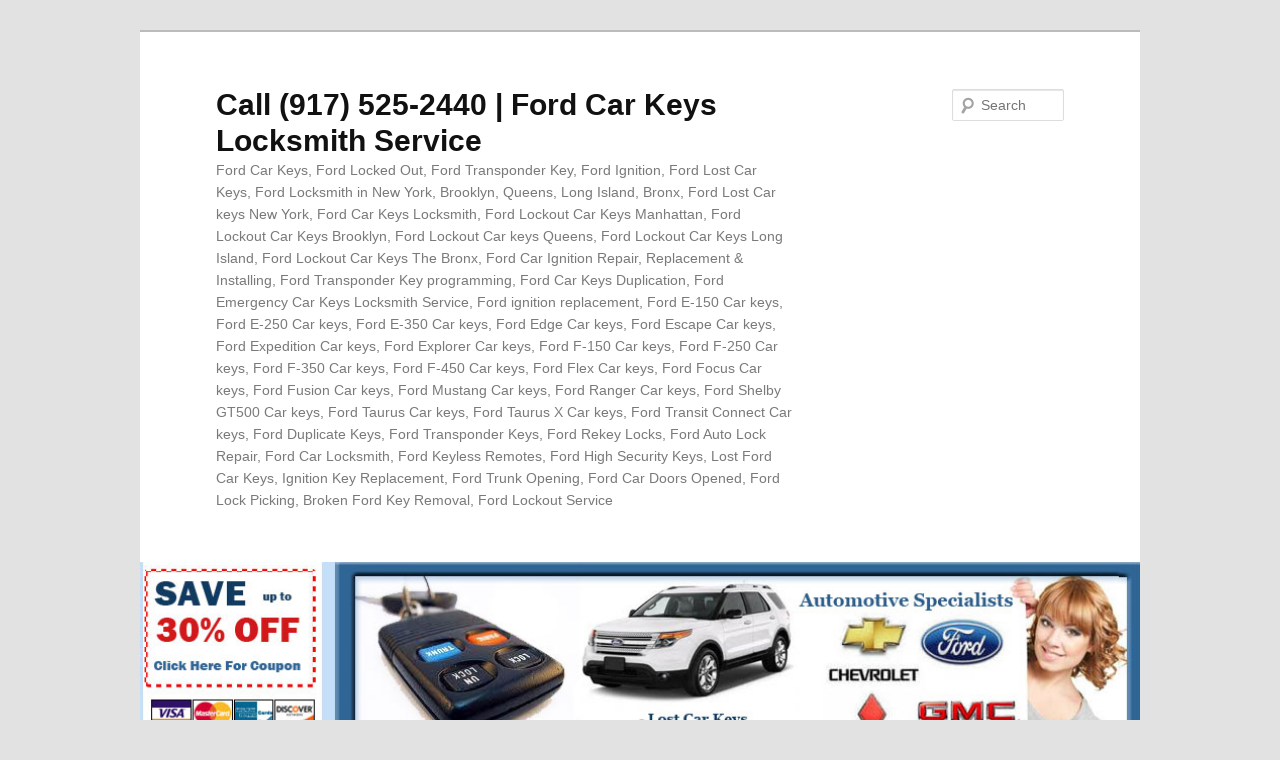

--- FILE ---
content_type: text/html; charset=UTF-8
request_url: https://www.ford-carkeys.com/emergency-car-locksmith/
body_size: 11287
content:
<!DOCTYPE html>
<html lang="en-US">
<head>
<meta charset="UTF-8" />
<meta name="viewport" content="width=device-width, initial-scale=1.0" />
<title>
Call (917) 525-2440 &#8211; Ford Emergency Car Keys Locksmith Service | Call (917) 525-2440 | Ford Car Keys Locksmith Service	</title>
<link rel="profile" href="https://gmpg.org/xfn/11" />
<link rel="stylesheet" type="text/css" media="all" href="https://www.ford-carkeys.com/wp-content/themes/twentyeleven/style.css?ver=20251202" />
<link rel="pingback" href="https://www.ford-carkeys.com/xmlrpc.php">
<meta name='robots' content='max-image-preview:large' />
<link rel='dns-prefetch' href='//www.googletagmanager.com' />
<link rel="alternate" type="application/rss+xml" title="Call (917) 525-2440 | Ford Car Keys Locksmith Service &raquo; Feed" href="https://www.ford-carkeys.com/feed/" />
<link rel="alternate" type="application/rss+xml" title="Call (917) 525-2440 | Ford Car Keys Locksmith Service &raquo; Comments Feed" href="https://www.ford-carkeys.com/comments/feed/" />
<link rel="alternate" title="oEmbed (JSON)" type="application/json+oembed" href="https://www.ford-carkeys.com/wp-json/oembed/1.0/embed?url=https%3A%2F%2Fwww.ford-carkeys.com%2Femergency-car-locksmith%2F" />
<link rel="alternate" title="oEmbed (XML)" type="text/xml+oembed" href="https://www.ford-carkeys.com/wp-json/oembed/1.0/embed?url=https%3A%2F%2Fwww.ford-carkeys.com%2Femergency-car-locksmith%2F&#038;format=xml" />
<style id='wp-img-auto-sizes-contain-inline-css' type='text/css'>
img:is([sizes=auto i],[sizes^="auto," i]){contain-intrinsic-size:3000px 1500px}
/*# sourceURL=wp-img-auto-sizes-contain-inline-css */
</style>
<style id='wp-emoji-styles-inline-css' type='text/css'>

	img.wp-smiley, img.emoji {
		display: inline !important;
		border: none !important;
		box-shadow: none !important;
		height: 1em !important;
		width: 1em !important;
		margin: 0 0.07em !important;
		vertical-align: -0.1em !important;
		background: none !important;
		padding: 0 !important;
	}
/*# sourceURL=wp-emoji-styles-inline-css */
</style>
<style id='wp-block-library-inline-css' type='text/css'>
:root{--wp-block-synced-color:#7a00df;--wp-block-synced-color--rgb:122,0,223;--wp-bound-block-color:var(--wp-block-synced-color);--wp-editor-canvas-background:#ddd;--wp-admin-theme-color:#007cba;--wp-admin-theme-color--rgb:0,124,186;--wp-admin-theme-color-darker-10:#006ba1;--wp-admin-theme-color-darker-10--rgb:0,107,160.5;--wp-admin-theme-color-darker-20:#005a87;--wp-admin-theme-color-darker-20--rgb:0,90,135;--wp-admin-border-width-focus:2px}@media (min-resolution:192dpi){:root{--wp-admin-border-width-focus:1.5px}}.wp-element-button{cursor:pointer}:root .has-very-light-gray-background-color{background-color:#eee}:root .has-very-dark-gray-background-color{background-color:#313131}:root .has-very-light-gray-color{color:#eee}:root .has-very-dark-gray-color{color:#313131}:root .has-vivid-green-cyan-to-vivid-cyan-blue-gradient-background{background:linear-gradient(135deg,#00d084,#0693e3)}:root .has-purple-crush-gradient-background{background:linear-gradient(135deg,#34e2e4,#4721fb 50%,#ab1dfe)}:root .has-hazy-dawn-gradient-background{background:linear-gradient(135deg,#faaca8,#dad0ec)}:root .has-subdued-olive-gradient-background{background:linear-gradient(135deg,#fafae1,#67a671)}:root .has-atomic-cream-gradient-background{background:linear-gradient(135deg,#fdd79a,#004a59)}:root .has-nightshade-gradient-background{background:linear-gradient(135deg,#330968,#31cdcf)}:root .has-midnight-gradient-background{background:linear-gradient(135deg,#020381,#2874fc)}:root{--wp--preset--font-size--normal:16px;--wp--preset--font-size--huge:42px}.has-regular-font-size{font-size:1em}.has-larger-font-size{font-size:2.625em}.has-normal-font-size{font-size:var(--wp--preset--font-size--normal)}.has-huge-font-size{font-size:var(--wp--preset--font-size--huge)}.has-text-align-center{text-align:center}.has-text-align-left{text-align:left}.has-text-align-right{text-align:right}.has-fit-text{white-space:nowrap!important}#end-resizable-editor-section{display:none}.aligncenter{clear:both}.items-justified-left{justify-content:flex-start}.items-justified-center{justify-content:center}.items-justified-right{justify-content:flex-end}.items-justified-space-between{justify-content:space-between}.screen-reader-text{border:0;clip-path:inset(50%);height:1px;margin:-1px;overflow:hidden;padding:0;position:absolute;width:1px;word-wrap:normal!important}.screen-reader-text:focus{background-color:#ddd;clip-path:none;color:#444;display:block;font-size:1em;height:auto;left:5px;line-height:normal;padding:15px 23px 14px;text-decoration:none;top:5px;width:auto;z-index:100000}html :where(.has-border-color){border-style:solid}html :where([style*=border-top-color]){border-top-style:solid}html :where([style*=border-right-color]){border-right-style:solid}html :where([style*=border-bottom-color]){border-bottom-style:solid}html :where([style*=border-left-color]){border-left-style:solid}html :where([style*=border-width]){border-style:solid}html :where([style*=border-top-width]){border-top-style:solid}html :where([style*=border-right-width]){border-right-style:solid}html :where([style*=border-bottom-width]){border-bottom-style:solid}html :where([style*=border-left-width]){border-left-style:solid}html :where(img[class*=wp-image-]){height:auto;max-width:100%}:where(figure){margin:0 0 1em}html :where(.is-position-sticky){--wp-admin--admin-bar--position-offset:var(--wp-admin--admin-bar--height,0px)}@media screen and (max-width:600px){html :where(.is-position-sticky){--wp-admin--admin-bar--position-offset:0px}}

/*# sourceURL=wp-block-library-inline-css */
</style><style id='global-styles-inline-css' type='text/css'>
:root{--wp--preset--aspect-ratio--square: 1;--wp--preset--aspect-ratio--4-3: 4/3;--wp--preset--aspect-ratio--3-4: 3/4;--wp--preset--aspect-ratio--3-2: 3/2;--wp--preset--aspect-ratio--2-3: 2/3;--wp--preset--aspect-ratio--16-9: 16/9;--wp--preset--aspect-ratio--9-16: 9/16;--wp--preset--color--black: #000;--wp--preset--color--cyan-bluish-gray: #abb8c3;--wp--preset--color--white: #fff;--wp--preset--color--pale-pink: #f78da7;--wp--preset--color--vivid-red: #cf2e2e;--wp--preset--color--luminous-vivid-orange: #ff6900;--wp--preset--color--luminous-vivid-amber: #fcb900;--wp--preset--color--light-green-cyan: #7bdcb5;--wp--preset--color--vivid-green-cyan: #00d084;--wp--preset--color--pale-cyan-blue: #8ed1fc;--wp--preset--color--vivid-cyan-blue: #0693e3;--wp--preset--color--vivid-purple: #9b51e0;--wp--preset--color--blue: #1982d1;--wp--preset--color--dark-gray: #373737;--wp--preset--color--medium-gray: #666;--wp--preset--color--light-gray: #e2e2e2;--wp--preset--gradient--vivid-cyan-blue-to-vivid-purple: linear-gradient(135deg,rgb(6,147,227) 0%,rgb(155,81,224) 100%);--wp--preset--gradient--light-green-cyan-to-vivid-green-cyan: linear-gradient(135deg,rgb(122,220,180) 0%,rgb(0,208,130) 100%);--wp--preset--gradient--luminous-vivid-amber-to-luminous-vivid-orange: linear-gradient(135deg,rgb(252,185,0) 0%,rgb(255,105,0) 100%);--wp--preset--gradient--luminous-vivid-orange-to-vivid-red: linear-gradient(135deg,rgb(255,105,0) 0%,rgb(207,46,46) 100%);--wp--preset--gradient--very-light-gray-to-cyan-bluish-gray: linear-gradient(135deg,rgb(238,238,238) 0%,rgb(169,184,195) 100%);--wp--preset--gradient--cool-to-warm-spectrum: linear-gradient(135deg,rgb(74,234,220) 0%,rgb(151,120,209) 20%,rgb(207,42,186) 40%,rgb(238,44,130) 60%,rgb(251,105,98) 80%,rgb(254,248,76) 100%);--wp--preset--gradient--blush-light-purple: linear-gradient(135deg,rgb(255,206,236) 0%,rgb(152,150,240) 100%);--wp--preset--gradient--blush-bordeaux: linear-gradient(135deg,rgb(254,205,165) 0%,rgb(254,45,45) 50%,rgb(107,0,62) 100%);--wp--preset--gradient--luminous-dusk: linear-gradient(135deg,rgb(255,203,112) 0%,rgb(199,81,192) 50%,rgb(65,88,208) 100%);--wp--preset--gradient--pale-ocean: linear-gradient(135deg,rgb(255,245,203) 0%,rgb(182,227,212) 50%,rgb(51,167,181) 100%);--wp--preset--gradient--electric-grass: linear-gradient(135deg,rgb(202,248,128) 0%,rgb(113,206,126) 100%);--wp--preset--gradient--midnight: linear-gradient(135deg,rgb(2,3,129) 0%,rgb(40,116,252) 100%);--wp--preset--font-size--small: 13px;--wp--preset--font-size--medium: 20px;--wp--preset--font-size--large: 36px;--wp--preset--font-size--x-large: 42px;--wp--preset--spacing--20: 0.44rem;--wp--preset--spacing--30: 0.67rem;--wp--preset--spacing--40: 1rem;--wp--preset--spacing--50: 1.5rem;--wp--preset--spacing--60: 2.25rem;--wp--preset--spacing--70: 3.38rem;--wp--preset--spacing--80: 5.06rem;--wp--preset--shadow--natural: 6px 6px 9px rgba(0, 0, 0, 0.2);--wp--preset--shadow--deep: 12px 12px 50px rgba(0, 0, 0, 0.4);--wp--preset--shadow--sharp: 6px 6px 0px rgba(0, 0, 0, 0.2);--wp--preset--shadow--outlined: 6px 6px 0px -3px rgb(255, 255, 255), 6px 6px rgb(0, 0, 0);--wp--preset--shadow--crisp: 6px 6px 0px rgb(0, 0, 0);}:where(.is-layout-flex){gap: 0.5em;}:where(.is-layout-grid){gap: 0.5em;}body .is-layout-flex{display: flex;}.is-layout-flex{flex-wrap: wrap;align-items: center;}.is-layout-flex > :is(*, div){margin: 0;}body .is-layout-grid{display: grid;}.is-layout-grid > :is(*, div){margin: 0;}:where(.wp-block-columns.is-layout-flex){gap: 2em;}:where(.wp-block-columns.is-layout-grid){gap: 2em;}:where(.wp-block-post-template.is-layout-flex){gap: 1.25em;}:where(.wp-block-post-template.is-layout-grid){gap: 1.25em;}.has-black-color{color: var(--wp--preset--color--black) !important;}.has-cyan-bluish-gray-color{color: var(--wp--preset--color--cyan-bluish-gray) !important;}.has-white-color{color: var(--wp--preset--color--white) !important;}.has-pale-pink-color{color: var(--wp--preset--color--pale-pink) !important;}.has-vivid-red-color{color: var(--wp--preset--color--vivid-red) !important;}.has-luminous-vivid-orange-color{color: var(--wp--preset--color--luminous-vivid-orange) !important;}.has-luminous-vivid-amber-color{color: var(--wp--preset--color--luminous-vivid-amber) !important;}.has-light-green-cyan-color{color: var(--wp--preset--color--light-green-cyan) !important;}.has-vivid-green-cyan-color{color: var(--wp--preset--color--vivid-green-cyan) !important;}.has-pale-cyan-blue-color{color: var(--wp--preset--color--pale-cyan-blue) !important;}.has-vivid-cyan-blue-color{color: var(--wp--preset--color--vivid-cyan-blue) !important;}.has-vivid-purple-color{color: var(--wp--preset--color--vivid-purple) !important;}.has-black-background-color{background-color: var(--wp--preset--color--black) !important;}.has-cyan-bluish-gray-background-color{background-color: var(--wp--preset--color--cyan-bluish-gray) !important;}.has-white-background-color{background-color: var(--wp--preset--color--white) !important;}.has-pale-pink-background-color{background-color: var(--wp--preset--color--pale-pink) !important;}.has-vivid-red-background-color{background-color: var(--wp--preset--color--vivid-red) !important;}.has-luminous-vivid-orange-background-color{background-color: var(--wp--preset--color--luminous-vivid-orange) !important;}.has-luminous-vivid-amber-background-color{background-color: var(--wp--preset--color--luminous-vivid-amber) !important;}.has-light-green-cyan-background-color{background-color: var(--wp--preset--color--light-green-cyan) !important;}.has-vivid-green-cyan-background-color{background-color: var(--wp--preset--color--vivid-green-cyan) !important;}.has-pale-cyan-blue-background-color{background-color: var(--wp--preset--color--pale-cyan-blue) !important;}.has-vivid-cyan-blue-background-color{background-color: var(--wp--preset--color--vivid-cyan-blue) !important;}.has-vivid-purple-background-color{background-color: var(--wp--preset--color--vivid-purple) !important;}.has-black-border-color{border-color: var(--wp--preset--color--black) !important;}.has-cyan-bluish-gray-border-color{border-color: var(--wp--preset--color--cyan-bluish-gray) !important;}.has-white-border-color{border-color: var(--wp--preset--color--white) !important;}.has-pale-pink-border-color{border-color: var(--wp--preset--color--pale-pink) !important;}.has-vivid-red-border-color{border-color: var(--wp--preset--color--vivid-red) !important;}.has-luminous-vivid-orange-border-color{border-color: var(--wp--preset--color--luminous-vivid-orange) !important;}.has-luminous-vivid-amber-border-color{border-color: var(--wp--preset--color--luminous-vivid-amber) !important;}.has-light-green-cyan-border-color{border-color: var(--wp--preset--color--light-green-cyan) !important;}.has-vivid-green-cyan-border-color{border-color: var(--wp--preset--color--vivid-green-cyan) !important;}.has-pale-cyan-blue-border-color{border-color: var(--wp--preset--color--pale-cyan-blue) !important;}.has-vivid-cyan-blue-border-color{border-color: var(--wp--preset--color--vivid-cyan-blue) !important;}.has-vivid-purple-border-color{border-color: var(--wp--preset--color--vivid-purple) !important;}.has-vivid-cyan-blue-to-vivid-purple-gradient-background{background: var(--wp--preset--gradient--vivid-cyan-blue-to-vivid-purple) !important;}.has-light-green-cyan-to-vivid-green-cyan-gradient-background{background: var(--wp--preset--gradient--light-green-cyan-to-vivid-green-cyan) !important;}.has-luminous-vivid-amber-to-luminous-vivid-orange-gradient-background{background: var(--wp--preset--gradient--luminous-vivid-amber-to-luminous-vivid-orange) !important;}.has-luminous-vivid-orange-to-vivid-red-gradient-background{background: var(--wp--preset--gradient--luminous-vivid-orange-to-vivid-red) !important;}.has-very-light-gray-to-cyan-bluish-gray-gradient-background{background: var(--wp--preset--gradient--very-light-gray-to-cyan-bluish-gray) !important;}.has-cool-to-warm-spectrum-gradient-background{background: var(--wp--preset--gradient--cool-to-warm-spectrum) !important;}.has-blush-light-purple-gradient-background{background: var(--wp--preset--gradient--blush-light-purple) !important;}.has-blush-bordeaux-gradient-background{background: var(--wp--preset--gradient--blush-bordeaux) !important;}.has-luminous-dusk-gradient-background{background: var(--wp--preset--gradient--luminous-dusk) !important;}.has-pale-ocean-gradient-background{background: var(--wp--preset--gradient--pale-ocean) !important;}.has-electric-grass-gradient-background{background: var(--wp--preset--gradient--electric-grass) !important;}.has-midnight-gradient-background{background: var(--wp--preset--gradient--midnight) !important;}.has-small-font-size{font-size: var(--wp--preset--font-size--small) !important;}.has-medium-font-size{font-size: var(--wp--preset--font-size--medium) !important;}.has-large-font-size{font-size: var(--wp--preset--font-size--large) !important;}.has-x-large-font-size{font-size: var(--wp--preset--font-size--x-large) !important;}
/*# sourceURL=global-styles-inline-css */
</style>

<style id='classic-theme-styles-inline-css' type='text/css'>
/*! This file is auto-generated */
.wp-block-button__link{color:#fff;background-color:#32373c;border-radius:9999px;box-shadow:none;text-decoration:none;padding:calc(.667em + 2px) calc(1.333em + 2px);font-size:1.125em}.wp-block-file__button{background:#32373c;color:#fff;text-decoration:none}
/*# sourceURL=/wp-includes/css/classic-themes.min.css */
</style>
<link rel='stylesheet' id='cmplz-general-css' href='https://www.ford-carkeys.com/wp-content/plugins/complianz-gdpr/assets/css/cookieblocker.min.css?ver=1766434387' type='text/css' media='all' />
<link rel='stylesheet' id='twentyeleven-block-style-css' href='https://www.ford-carkeys.com/wp-content/themes/twentyeleven/blocks.css?ver=20240703' type='text/css' media='all' />
<link rel='stylesheet' id='call-now-button-modern-style-css' href='https://www.ford-carkeys.com/wp-content/plugins/call-now-button/resources/style/modern.css?ver=1.5.5' type='text/css' media='all' />
<script type="text/javascript" async src="https://www.ford-carkeys.com/wp-content/plugins/burst-statistics/assets/js/timeme/timeme.min.js?ver=1768233301" id="burst-timeme-js"></script>
<script type="text/javascript" async src="https://www.ford-carkeys.com/wp-content/uploads/burst/js/burst.min.js?ver=1768896726" id="burst-js"></script>

<!-- Google tag (gtag.js) snippet added by Site Kit -->
<!-- Google Analytics snippet added by Site Kit -->
<script type="text/javascript" src="https://www.googletagmanager.com/gtag/js?id=G-H7EMK5SCP2" id="google_gtagjs-js" async></script>
<script type="text/javascript" id="google_gtagjs-js-after">
/* <![CDATA[ */
window.dataLayer = window.dataLayer || [];function gtag(){dataLayer.push(arguments);}
gtag("set","linker",{"domains":["www.ford-carkeys.com"]});
gtag("js", new Date());
gtag("set", "developer_id.dZTNiMT", true);
gtag("config", "G-H7EMK5SCP2");
//# sourceURL=google_gtagjs-js-after
/* ]]> */
</script>
<link rel="https://api.w.org/" href="https://www.ford-carkeys.com/wp-json/" /><link rel="alternate" title="JSON" type="application/json" href="https://www.ford-carkeys.com/wp-json/wp/v2/posts/54" /><link rel="EditURI" type="application/rsd+xml" title="RSD" href="https://www.ford-carkeys.com/xmlrpc.php?rsd" />
<link rel="canonical" href="https://www.ford-carkeys.com/emergency-car-locksmith/" />
<meta name="generator" content="Site Kit by Google 1.170.0" />		<style type="text/css" id="wp-custom-css">
			@media screen and (max-width: 640px) {

#branding #s {
    width: 266px !important;
}
 
}


@media screen and (max-width: 320px) {

#branding #s {
    width: 232px !important;
}
 
}

@media screen and (max-width: 767px){
	
	div#attachment_219 {
    width: 169px !important;
}
	img.size-full.wp-image-219 {
    margin: auto;
}
	div#attachment_195 {
    width: 155px !important;
}
	img.size-full.wp-image-195 {
    margin: auto;
}
}		</style>
		</head>

<body data-rsssl=1 class="wp-singular post-template-default single single-post postid-54 single-format-standard wp-embed-responsive wp-theme-twentyeleven single-author singular two-column right-sidebar" data-burst_id="54" data-burst_type="post">
<div class="skip-link"><a class="assistive-text" href="#content">Skip to primary content</a></div><div id="page" class="hfeed">
	<header id="branding">
			<hgroup>
									<h1 id="site-title"><span><a href="https://www.ford-carkeys.com/" rel="home" >Call (917) 525-2440 | Ford Car Keys Locksmith Service</a></span></h1>
										<h2 id="site-description">Ford Car Keys, Ford Locked Out, Ford Transponder Key, Ford Ignition, Ford Lost Car Keys, Ford Locksmith in New York, Brooklyn, Queens, Long Island, Bronx, Ford Lost Car keys New York, Ford Car Keys Locksmith, Ford Lockout Car Keys  Manhattan, Ford Lockout Car Keys Brooklyn, Ford Lockout Car keys Queens, Ford Lockout Car Keys Long Island, Ford Lockout Car Keys The Bronx, Ford Car Ignition Repair, Replacement &amp; Installing, Ford Transponder Key programming, Ford Car Keys Duplication, Ford Emergency Car Keys Locksmith Service, Ford ignition replacement, Ford E-150 Car keys, Ford E-250 Car keys, Ford E-350 Car keys, Ford Edge Car keys, Ford Escape Car keys, Ford Expedition Car keys, Ford Explorer Car keys, Ford F-150 Car keys, Ford F-250 Car keys, Ford F-350 Car keys, Ford F-450 Car keys, Ford Flex Car keys, Ford Focus Car keys, Ford Fusion Car keys, Ford Mustang Car keys, Ford Ranger Car keys, Ford Shelby GT500 Car keys, Ford Taurus Car keys, Ford Taurus X Car keys, Ford Transit Connect Car keys, Ford Duplicate Keys, Ford Transponder Keys, Ford Rekey Locks, Ford Auto Lock Repair, Ford Car Locksmith, Ford Keyless Remotes, Ford High Security Keys, Lost Ford Car Keys, Ignition Key Replacement, Ford Trunk Opening, Ford Car Doors Opened, Ford Lock Picking, Broken Ford Key Removal, Ford Lockout Service</h2>
							</hgroup>

						<a href="https://www.ford-carkeys.com/" rel="home" >
				<img src="https://www.ford-carkeys.com/wp-content/uploads/2013/02/fordcarkeys.png" width="1000" height="277" alt="Call (917) 525-2440 | Ford Car Keys Locksmith Service" srcset="https://www.ford-carkeys.com/wp-content/uploads/2013/02/fordcarkeys.png 990w, https://www.ford-carkeys.com/wp-content/uploads/2013/02/fordcarkeys-300x83.png 300w, https://www.ford-carkeys.com/wp-content/uploads/2013/02/fordcarkeys-500x138.png 500w" sizes="(max-width: 1000px) 100vw, 1000px" decoding="async" fetchpriority="high" />			</a>
			
									<form method="get" id="searchform" action="https://www.ford-carkeys.com/">
		<label for="s" class="assistive-text">Search</label>
		<input type="text" class="field" name="s" id="s" placeholder="Search" />
		<input type="submit" class="submit" name="submit" id="searchsubmit" value="Search" />
	</form>
			
			<nav id="access">
				<h3 class="assistive-text">Main menu</h3>
				<div class="menu"><ul>
<li ><a href="https://www.ford-carkeys.com/">Home</a></li></ul></div>
			</nav><!-- #access -->
	</header><!-- #branding -->


	<div id="main">

		<div id="primary">
			<div id="content" role="main">

				
					<nav id="nav-single">
						<h3 class="assistive-text">Post navigation</h3>
						<span class="nav-previous"><a href="https://www.ford-carkeys.com/car-keys-bronx/" rel="prev"><span class="meta-nav">&larr;</span> Previous</a></span>
						<span class="nav-next"><a href="https://www.ford-carkeys.com/car-ignition-repair/" rel="next">Next <span class="meta-nav">&rarr;</span></a></span>
					</nav><!-- #nav-single -->

					
<article id="post-54" class="post-54 post type-post status-publish format-standard hentry category-ford-emergency-car-keys-locksmith-service tag-broken-ford-car-key tag-duplication-of-ford-car-key tag-emergency-locksmith-services tag-extraction-of-ford-car-key-from-the-ignition tag-ford-emergency-car-keys-locksmith-service tag-ignition-key-stuck-or-broken tag-key-replacement tag-loss-of-ford-remote-key tag-lost-ford-key-solutions tag-make-spare-ford-car-key tag-programming-transponder-chip-key">
	<header class="entry-header">
		<h1 class="entry-title">Call (917) 525-2440 &#8211; Ford Emergency Car Keys Locksmith Service</h1>

				<div class="entry-meta">
			<span class="sep">Posted on </span><a href="https://www.ford-carkeys.com/emergency-car-locksmith/" title="9:14 pm" rel="bookmark"><time class="entry-date" datetime="2013-02-11T21:14:29-05:00">February 11, 2013</time></a><span class="by-author"> <span class="sep"> by </span> <span class="author vcard"><a class="url fn n" href="https://www.ford-carkeys.com/author/admin/" title="View all posts by admin" rel="author">admin</a></span></span>		</div><!-- .entry-meta -->
			</header><!-- .entry-header -->

	<div class="entry-content">
		<h1>Call (917) 525-2440 &#8211; Ford Emergency Car Keys Locksmith Service</h1>
<div id="attachment_56" style="width: 168px" class="wp-caption aligncenter"><a href="https://www.ford-carkeys.com/wp-content/uploads/2013/02/Ford-Emergency-Car-Keys-Locksmith-Service1.jpg"><img decoding="async" aria-describedby="caption-attachment-56" class="size-full wp-image-56" title="Ford Emergency Car Keys Locksmith Service" alt="Ford Emergency Car Keys Locksmith Service" src="https://www.ford-carkeys.com/wp-content/uploads/2013/02/Ford-Emergency-Car-Keys-Locksmith-Service1.jpg" width="158" height="254" /></a><p id="caption-attachment-56" class="wp-caption-text"><i>Ford Emergency Car Keys Locksmith Service</i></p></div>
<p>(917) 525-2440 is indeed a very good phone number that is known to always produce only quality results. As a matter of fact, a <a href="https://www.ford-carkeys.com/emergency-car-locksmith/"><b>Ford emergency car keys locksmith service</b></a> is only available to those who usually take their time to dial the above phone number and this definitely should not be surprising at all to anyone. With the right ‘moves’, a whole lot of success can be achieved in the locks areas and thus it should be emphasized upon clearly for majorities to know exactly what is going on. It is really appropriate to always pay attention on the very best service out there.</p>
<h1>Ford Emergency Car Keys Locksmith Service-Dial the Right Number Today</h1>
<p>Dialing the above phone number obviously can be very helpful and for this reason, it is very crucial to always ensure the right thing is done no matter the circumstance. To be precise, it is known that, a <b>Ford emergency car keys locksmith service</b> is very affordable and by this statement any other person at all can request for such services as well which definitely is a good thing to consider. With a <b>Ford emergency car keys locksmith service</b>, obviously majorities out there can be certain of the very best and this alone is encouraging. Such locksmiths can also work on <a href="https://www.ford-carkeys.com/ford-ignition-replacement/"><b><i>broken Ford car key</i></b></a><b><i> </i></b>as well.</p>
<h2>Ford Emergency Car Keys Locksmith Service-Request for the Very Best</h2>
<p><b>Ford emergency car keys locksmith service</b> is absolutely the right place to consider requesting for locksmith service and this aspect should never be taken for granted in any way whatsoever. As a matter of fact, those who usually seem to possess enough knowledge on this aspect are those who perform very well and hence it should be emphasized upon for easy understanding. A <b>Ford emergency car keys locksmith service</b> is available for any interested person. <b><i>Ignition key stuck or broken</i></b> can as well be worked on by such locksmiths.</p>
<h3>Ford Emergency Car Keys Locksmith Service-Very Effective</h3>
<p>A <b>Ford emergency car keys locksmith service</b> is known to be very effective and this alone is encouraging and consequently should be emphasized upon all the time for majorities to truly understand and appreciate exactly what is going on. As a matter of fact, paying attention on the right services can definitely be of great help. <a rel="nofollow" href="http://www.nissancarkeyslocksmith.com/nissan-lost-car/"><b><i>Programming transponder chip key</i></b></a> can as well be worked and this is a good thing to take notice of.</p>
			</div><!-- .entry-content -->

	<footer class="entry-meta">
		This entry was posted in <a href="https://www.ford-carkeys.com/category/ford-emergency-car-keys-locksmith-service/" rel="category tag">Ford Emergency Car Keys Locksmith Service</a> and tagged <a href="https://www.ford-carkeys.com/tag/broken-ford-car-key/" rel="tag">Broken Ford car key</a>, <a href="https://www.ford-carkeys.com/tag/duplication-of-ford-car-key/" rel="tag">Duplication of Ford car key</a>, <a href="https://www.ford-carkeys.com/tag/emergency-locksmith-services/" rel="tag">Emergency locksmith services</a>, <a href="https://www.ford-carkeys.com/tag/extraction-of-ford-car-key-from-the-ignition/" rel="tag">Extraction of Ford car key from the ignition</a>, <a href="https://www.ford-carkeys.com/tag/ford-emergency-car-keys-locksmith-service/" rel="tag">Ford Emergency Car Keys Locksmith Service</a>, <a href="https://www.ford-carkeys.com/tag/ignition-key-stuck-or-broken/" rel="tag">Ignition key stuck or broken</a>, <a href="https://www.ford-carkeys.com/tag/key-replacement/" rel="tag">Key replacement</a>, <a href="https://www.ford-carkeys.com/tag/loss-of-ford-remote-key/" rel="tag">Loss of Ford remote key</a>, <a href="https://www.ford-carkeys.com/tag/lost-ford-key-solutions/" rel="tag">Lost Ford key solutions</a>, <a href="https://www.ford-carkeys.com/tag/make-spare-ford-car-key/" rel="tag">Make spare Ford car key</a>, <a href="https://www.ford-carkeys.com/tag/programming-transponder-chip-key/" rel="tag">Programming transponder chip key</a> by <a href="https://www.ford-carkeys.com/author/admin/">admin</a>. Bookmark the <a href="https://www.ford-carkeys.com/emergency-car-locksmith/" title="Permalink to Call (917) 525-2440 &#8211; Ford Emergency Car Keys Locksmith Service" rel="bookmark">permalink</a>.
		
			</footer><!-- .entry-meta -->
</article><!-- #post-54 -->

						<div id="comments">
	
	
	
	
</div><!-- #comments -->

				
			</div><!-- #content -->
		</div><!-- #primary -->


	</div><!-- #main -->

	<footer id="colophon">

			

			<div id="site-generator">
												<a href="https://wordpress.org/" class="imprint" title="Semantic Personal Publishing Platform">
					Proudly powered by WordPress				</a>
			</div>
	</footer><!-- #colophon -->
</div><!-- #page -->

<script type="speculationrules">
{"prefetch":[{"source":"document","where":{"and":[{"href_matches":"/*"},{"not":{"href_matches":["/wp-*.php","/wp-admin/*","/wp-content/uploads/*","/wp-content/*","/wp-content/plugins/*","/wp-content/themes/twentyeleven/*","/*\\?(.+)"]}},{"not":{"selector_matches":"a[rel~=\"nofollow\"]"}},{"not":{"selector_matches":".no-prefetch, .no-prefetch a"}}]},"eagerness":"conservative"}]}
</script>
<!-- Call Now Button 1.5.5 (https://callnowbutton.com) [renderer:modern]-->
<a aria-label="Call Now Button" href="tel:347-448-4322" id="callnowbutton" class="call-now-button  cnb-zoom-100  cnb-zindex-6  cnb-single cnb-right cnb-displaymode cnb-displaymode-mobile-only" style="background-image:url([data-uri]); background-color:#009900;"><span>Call Now Button</span></a>			<script data-category="functional">
				window['gtag_enable_tcf_support'] = false;
window.dataLayer = window.dataLayer || [];
function gtag(){dataLayer.push(arguments);}
gtag('js', new Date());
gtag('config', '', {
	cookie_flags:'secure;samesite=none',
	
});
							</script>
			<script type="text/javascript" src="https://www.ford-carkeys.com/wp-includes/js/comment-reply.min.js?ver=68fb4382fc9456aa76a3cad7549fda91" id="comment-reply-js" async="async" data-wp-strategy="async" fetchpriority="low"></script>
<script id="wp-emoji-settings" type="application/json">
{"baseUrl":"https://s.w.org/images/core/emoji/17.0.2/72x72/","ext":".png","svgUrl":"https://s.w.org/images/core/emoji/17.0.2/svg/","svgExt":".svg","source":{"concatemoji":"https://www.ford-carkeys.com/wp-includes/js/wp-emoji-release.min.js?ver=68fb4382fc9456aa76a3cad7549fda91"}}
</script>
<script type="module">
/* <![CDATA[ */
/*! This file is auto-generated */
const a=JSON.parse(document.getElementById("wp-emoji-settings").textContent),o=(window._wpemojiSettings=a,"wpEmojiSettingsSupports"),s=["flag","emoji"];function i(e){try{var t={supportTests:e,timestamp:(new Date).valueOf()};sessionStorage.setItem(o,JSON.stringify(t))}catch(e){}}function c(e,t,n){e.clearRect(0,0,e.canvas.width,e.canvas.height),e.fillText(t,0,0);t=new Uint32Array(e.getImageData(0,0,e.canvas.width,e.canvas.height).data);e.clearRect(0,0,e.canvas.width,e.canvas.height),e.fillText(n,0,0);const a=new Uint32Array(e.getImageData(0,0,e.canvas.width,e.canvas.height).data);return t.every((e,t)=>e===a[t])}function p(e,t){e.clearRect(0,0,e.canvas.width,e.canvas.height),e.fillText(t,0,0);var n=e.getImageData(16,16,1,1);for(let e=0;e<n.data.length;e++)if(0!==n.data[e])return!1;return!0}function u(e,t,n,a){switch(t){case"flag":return n(e,"\ud83c\udff3\ufe0f\u200d\u26a7\ufe0f","\ud83c\udff3\ufe0f\u200b\u26a7\ufe0f")?!1:!n(e,"\ud83c\udde8\ud83c\uddf6","\ud83c\udde8\u200b\ud83c\uddf6")&&!n(e,"\ud83c\udff4\udb40\udc67\udb40\udc62\udb40\udc65\udb40\udc6e\udb40\udc67\udb40\udc7f","\ud83c\udff4\u200b\udb40\udc67\u200b\udb40\udc62\u200b\udb40\udc65\u200b\udb40\udc6e\u200b\udb40\udc67\u200b\udb40\udc7f");case"emoji":return!a(e,"\ud83e\u1fac8")}return!1}function f(e,t,n,a){let r;const o=(r="undefined"!=typeof WorkerGlobalScope&&self instanceof WorkerGlobalScope?new OffscreenCanvas(300,150):document.createElement("canvas")).getContext("2d",{willReadFrequently:!0}),s=(o.textBaseline="top",o.font="600 32px Arial",{});return e.forEach(e=>{s[e]=t(o,e,n,a)}),s}function r(e){var t=document.createElement("script");t.src=e,t.defer=!0,document.head.appendChild(t)}a.supports={everything:!0,everythingExceptFlag:!0},new Promise(t=>{let n=function(){try{var e=JSON.parse(sessionStorage.getItem(o));if("object"==typeof e&&"number"==typeof e.timestamp&&(new Date).valueOf()<e.timestamp+604800&&"object"==typeof e.supportTests)return e.supportTests}catch(e){}return null}();if(!n){if("undefined"!=typeof Worker&&"undefined"!=typeof OffscreenCanvas&&"undefined"!=typeof URL&&URL.createObjectURL&&"undefined"!=typeof Blob)try{var e="postMessage("+f.toString()+"("+[JSON.stringify(s),u.toString(),c.toString(),p.toString()].join(",")+"));",a=new Blob([e],{type:"text/javascript"});const r=new Worker(URL.createObjectURL(a),{name:"wpTestEmojiSupports"});return void(r.onmessage=e=>{i(n=e.data),r.terminate(),t(n)})}catch(e){}i(n=f(s,u,c,p))}t(n)}).then(e=>{for(const n in e)a.supports[n]=e[n],a.supports.everything=a.supports.everything&&a.supports[n],"flag"!==n&&(a.supports.everythingExceptFlag=a.supports.everythingExceptFlag&&a.supports[n]);var t;a.supports.everythingExceptFlag=a.supports.everythingExceptFlag&&!a.supports.flag,a.supports.everything||((t=a.source||{}).concatemoji?r(t.concatemoji):t.wpemoji&&t.twemoji&&(r(t.twemoji),r(t.wpemoji)))});
//# sourceURL=https://www.ford-carkeys.com/wp-includes/js/wp-emoji-loader.min.js
/* ]]> */
</script>

</body>
</html>
